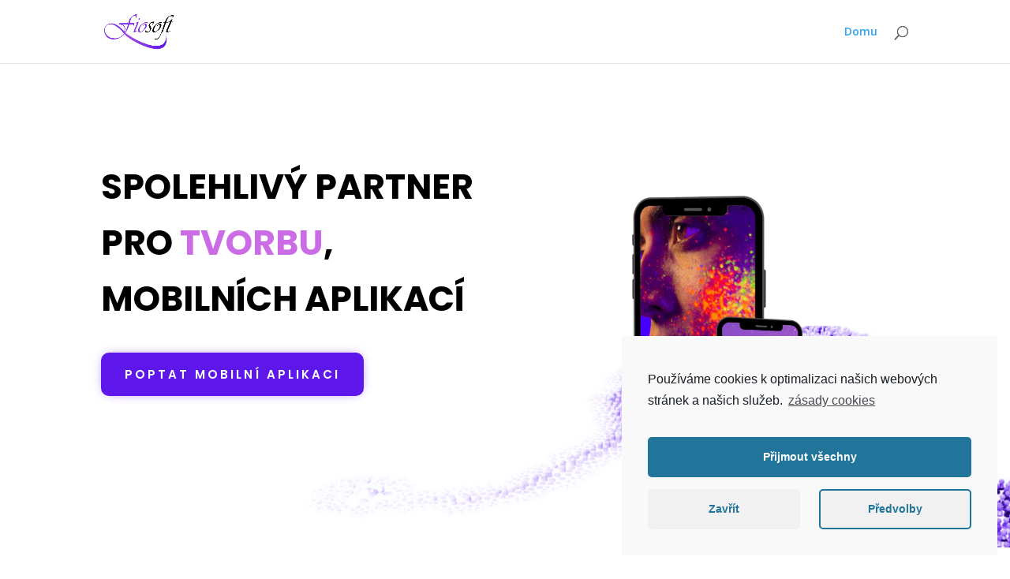

--- FILE ---
content_type: text/css
request_url: https://www.fiosoft.eu/wp-content/et-cache/17/et-core-unified-17-17688184880051.min.css
body_size: 1875
content:
#footer-widgets .footer-widget a,#footer-widgets .footer-widget li a,#footer-widgets .footer-widget li a:hover{color:#ffffff}.footer-widget{color:#ffffff}.et_slide_in_menu_container,.et_slide_in_menu_container .et-search-field{letter-spacing:px}.et_slide_in_menu_container .et-search-field::-moz-placeholder{letter-spacing:px}.et_slide_in_menu_container .et-search-field::-webkit-input-placeholder{letter-spacing:px}.et_slide_in_menu_container .et-search-field:-ms-input-placeholder{letter-spacing:px}@media only screen and (min-width:1350px){.et_pb_row{padding:27px 0}.et_pb_section{padding:54px 0}.single.et_pb_pagebuilder_layout.et_full_width_page .et_post_meta_wrapper{padding-top:81px}.et_pb_fullwidth_section{padding:0}}div.et_pb_section.et_pb_section_0{background-position:bottom right;background-image:url(https://www.fiosoft.eu/wp-content/uploads/2021/08/Tvorba-komplexnich-mobilnich-aplikaci.png)!important}.et_pb_section_0.et_pb_section{padding-top:100px;padding-right:0px;padding-bottom:100px;padding-left:0px}.et_pb_section_3.et_pb_section{padding-top:100px;padding-right:0px;padding-bottom:100px;padding-left:0px}.et_pb_image_0{width:100%;max-width:100%!important;text-align:left;margin-left:0}.et_pb_image_1{width:100%;max-width:100%!important;text-align:left;margin-left:0}.et_pb_image_0 .et_pb_image_wrap,.et_pb_image_0 img{width:100%}.et_pb_image_1 .et_pb_image_wrap,.et_pb_image_1 img{width:100%}.et_pb_image_2 .et_pb_image_wrap,.et_pb_image_2 img{width:100%}.et_pb_text_0{line-height:1.8em;font-family:'Open Sans',Helvetica,Arial,Lucida,sans-serif;font-weight:600;font-size:16px;line-height:1.8em;max-width:550px}.et_pb_text_0 h1{font-family:'Poppins',Helvetica,Arial,Lucida,sans-serif;font-weight:700;text-transform:uppercase;font-size:44px;color:#000000!important;line-height:1.4em}.et_pb_text_1 h1{font-family:'Poppins',Helvetica,Arial,Lucida,sans-serif;font-weight:700;text-transform:uppercase;font-size:44px;color:#000000!important;line-height:1.4em}.et_pb_text_2 h1{font-family:'Poppins',Helvetica,Arial,Lucida,sans-serif;font-weight:700;text-transform:uppercase;font-size:44px;color:#000000!important;line-height:1.4em}.et_pb_text_4 h1{font-family:'Poppins',Helvetica,Arial,Lucida,sans-serif;font-weight:700;text-transform:uppercase;font-size:44px;color:#000000!important;line-height:1.4em}.et_pb_text_5 h1{font-family:'Poppins',Helvetica,Arial,Lucida,sans-serif;font-weight:700;text-transform:uppercase;font-size:44px;color:#000000!important;line-height:1.4em}.et_pb_text_7 h1{font-family:'Poppins',Helvetica,Arial,Lucida,sans-serif;font-weight:700;text-transform:uppercase;font-size:44px;color:#000000!important;line-height:1.4em}.et_pb_button_0_wrapper .et_pb_button_0,.et_pb_button_0_wrapper .et_pb_button_0:hover{padding-top:15px!important;padding-right:30px!important;padding-bottom:15px!important;padding-left:30px!important}body #page-container .et_pb_section .et_pb_button_0{color:#FFFFFF!important;border-width:0px!important;border-color:#5e17eb;border-radius:10px;letter-spacing:3px;font-size:15px;font-family:'Poppins',Helvetica,Arial,Lucida,sans-serif!important;font-weight:600!important;text-transform:uppercase!important;background-color:#5e17eb}body #page-container .et_pb_section .et_pb_button_0:hover{letter-spacing:1px!important}body #page-container .et_pb_section .et_pb_button_0:before,body #page-container .et_pb_section .et_pb_button_0:after{display:none!important}body #page-container .et_pb_section .et_pb_contact_form_0.et_pb_contact_form_container.et_pb_module .et_pb_button:before,body #page-container .et_pb_section .et_pb_contact_form_0.et_pb_contact_form_container.et_pb_module .et_pb_button:after{display:none!important}.et_pb_button_0{box-shadow:0px 0px 16px -7px #5e17eb;transition:letter-spacing 300ms ease 0ms}.et_pb_button_0,.et_pb_button_0:after{transition:all 300ms ease 0ms}.et_pb_section_1.et_pb_section{padding-top:0px;padding-right:0px;padding-bottom:6px;padding-left:0px}.et_pb_row_1.et_pb_row{padding-bottom:0px!important;padding-bottom:0px}.et_pb_text_1{line-height:1.8em;font-family:'Open Sans',Helvetica,Arial,Lucida,sans-serif;font-weight:600;font-size:16px;line-height:1.8em}.et_pb_text_4{line-height:1.8em;font-family:'Open Sans',Helvetica,Arial,Lucida,sans-serif;font-weight:600;font-size:16px;line-height:1.8em}.et_pb_text_5{line-height:1.8em;font-family:'Open Sans',Helvetica,Arial,Lucida,sans-serif;font-weight:600;font-size:16px;line-height:1.8em}.et_pb_text_7{line-height:1.8em;font-family:'Open Sans',Helvetica,Arial,Lucida,sans-serif;font-weight:600;font-size:16px;line-height:1.8em}.et_pb_text_1 h2{font-family:'Poppins',Helvetica,Arial,Lucida,sans-serif;font-weight:700;text-transform:uppercase;font-size:24px;color:#000000!important;line-height:1.5em}.et_pb_row_2,body #page-container .et-db #et-boc .et-l .et_pb_row_2.et_pb_row,body.et_pb_pagebuilder_layout.single #page-container #et-boc .et-l .et_pb_row_2.et_pb_row,body.et_pb_pagebuilder_layout.single.et_full_width_page #page-container #et-boc .et-l .et_pb_row_2.et_pb_row{max-width:1415px}.et_pb_image_2{padding-top:0px;margin-top:-104px!important;width:100%;max-width:100%!important;text-align:left;margin-left:0}.et_pb_text_2.et_pb_text{color:#000000!important}.et_pb_text_3.et_pb_text{color:#000000!important}.et_pb_text_2{line-height:1em;font-family:'Poppins',Helvetica,Arial,Lucida,sans-serif;font-weight:600;font-size:24px;letter-spacing:1px;line-height:1em;padding-top:0px!important}.et_pb_text_2 h2{font-family:'Poppins',Helvetica,Arial,Lucida,sans-serif;font-weight:700;text-transform:uppercase;font-size:37px;color:#000000!important;line-height:1.5em}.et_pb_text_3 h2{font-family:'Poppins',Helvetica,Arial,Lucida,sans-serif;font-weight:700;text-transform:uppercase;font-size:37px;color:#000000!important;line-height:1.5em}.et_pb_text_4 h2{font-family:'Poppins',Helvetica,Arial,Lucida,sans-serif;font-weight:700;text-transform:uppercase;font-size:37px;color:#000000!important;line-height:1.5em}.et_pb_text_5 h2{font-family:'Poppins',Helvetica,Arial,Lucida,sans-serif;font-weight:700;text-transform:uppercase;font-size:37px;color:#000000!important;line-height:1.5em}.et_pb_text_7 h2{font-family:'Poppins',Helvetica,Arial,Lucida,sans-serif;font-weight:700;text-transform:uppercase;font-size:37px;color:#000000!important;line-height:1.5em}.et_pb_text_3{line-height:1.5em;font-family:'Poppins',Helvetica,Arial,Lucida,sans-serif;font-weight:600;font-size:17px;letter-spacing:1px;line-height:1.5em;padding-top:0px!important}.et_pb_text_3 h1{font-family:'Poppins',Helvetica,Arial,Lucida,sans-serif;font-weight:700;text-transform:uppercase;font-size:44px;color:#000000!important;line-height:1.7em}.et_pb_section_2.et_pb_section{padding-top:6px}.et_pb_video_0 .et_pb_video_overlay_hover:hover{background-color:rgba(0,0,0,.6)}.et_pb_row_4.et_pb_row{padding-top:27px!important;padding-right:0px!important;padding-bottom:27px!important;padding-left:0px!important;padding-top:27px;padding-right:0px;padding-bottom:27px;padding-left:0px}.et_pb_text_6{line-height:1.8em;font-family:'Poppins',Helvetica,Arial,Lucida,sans-serif;text-transform:uppercase;font-size:22px;line-height:1.8em;max-width:700px}.et_pb_text_6 h2{font-family:'Poppins',Helvetica,Arial,Lucida,sans-serif;font-size:28px;line-height:1.4em}.et_pb_blurb_0.et_pb_blurb .et_pb_module_header,.et_pb_blurb_0.et_pb_blurb .et_pb_module_header a{font-family:'Poppins',Helvetica,Arial,Lucida,sans-serif;font-weight:600;text-transform:uppercase;font-size:14px;line-height:1.4em}.et_pb_blurb_1.et_pb_blurb .et_pb_module_header,.et_pb_blurb_1.et_pb_blurb .et_pb_module_header a{font-family:'Poppins',Helvetica,Arial,Lucida,sans-serif;font-weight:600;text-transform:uppercase;font-size:14px;line-height:1.4em}.et_pb_blurb_2.et_pb_blurb .et_pb_module_header,.et_pb_blurb_2.et_pb_blurb .et_pb_module_header a{font-family:'Poppins',Helvetica,Arial,Lucida,sans-serif;font-weight:600;text-transform:uppercase;font-size:14px;line-height:1.4em}.et_pb_blurb_3.et_pb_blurb .et_pb_module_header,.et_pb_blurb_3.et_pb_blurb .et_pb_module_header a{font-family:'Poppins',Helvetica,Arial,Lucida,sans-serif;font-weight:600;text-transform:uppercase;font-size:14px;line-height:1.4em}.et_pb_blurb_4.et_pb_blurb .et_pb_module_header,.et_pb_blurb_4.et_pb_blurb .et_pb_module_header a{font-family:'Poppins',Helvetica,Arial,Lucida,sans-serif;font-weight:600;text-transform:uppercase;font-size:14px;line-height:1.4em}.et_pb_blurb_5.et_pb_blurb .et_pb_module_header,.et_pb_blurb_5.et_pb_blurb .et_pb_module_header a{font-family:'Poppins',Helvetica,Arial,Lucida,sans-serif;font-weight:600;text-transform:uppercase;font-size:14px;line-height:1.4em}.et_pb_blurb_0.et_pb_blurb p{line-height:1.8em}.et_pb_blurb_0.et_pb_blurb{line-height:1.8em}.et_pb_blurb_1.et_pb_blurb p{line-height:1.8em}.et_pb_blurb_1.et_pb_blurb{line-height:1.8em}.et_pb_blurb_2.et_pb_blurb p{line-height:1.8em}.et_pb_blurb_2.et_pb_blurb{line-height:1.8em}.et_pb_blurb_3.et_pb_blurb p{line-height:1.8em}.et_pb_blurb_4.et_pb_blurb p{line-height:1.8em}.et_pb_blurb_5.et_pb_blurb p{line-height:1.8em}.et_pb_blurb_0 .et_pb_main_blurb_image .et_pb_image_wrap{border-color:rgba(0,0,0,0.1);width:68px}.et_pb_blurb_1 .et_pb_main_blurb_image .et_pb_image_wrap{border-color:rgba(0,0,0,0.1);width:68px}.et_pb_blurb_2 .et_pb_main_blurb_image .et_pb_image_wrap{border-radius:14px 14px 14px 14px;overflow:hidden;border-width:2px;border-color:rgba(0,0,0,0.1);width:68px}.et_pb_section_4.et_pb_section{padding-bottom:100px;background-color:#f8f7fc!important}.et_pb_blurb_3.et_pb_blurb{font-size:16px;line-height:1.8em}.et_pb_blurb_4.et_pb_blurb{font-size:16px;line-height:1.8em}.et_pb_blurb_5.et_pb_blurb{font-size:16px;line-height:1.8em}.et_pb_blurb_3 .et-pb-icon{font-size:32px;color:#604def}.et_pb_blurb_4 .et-pb-icon{font-size:32px;color:#604def}.et_pb_blurb_5 .et-pb-icon{font-size:32px;color:#604def}.et_pb_contact_form_0.et_pb_contact_form_container .input,.et_pb_contact_form_0.et_pb_contact_form_container .input::placeholder,.et_pb_contact_form_0.et_pb_contact_form_container .input[type=checkbox]+label,.et_pb_contact_form_0.et_pb_contact_form_container .input[type=radio]+label{font-size:16px}.et_pb_contact_form_0.et_pb_contact_form_container .input::-webkit-input-placeholder{font-size:16px}.et_pb_contact_form_0.et_pb_contact_form_container .input::-moz-placeholder{font-size:16px}.et_pb_contact_form_0.et_pb_contact_form_container .input:-ms-input-placeholder{font-size:16px}.et_pb_contact_form_0.et_pb_contact_form_container .input,.et_pb_contact_form_0.et_pb_contact_form_container .input[type="checkbox"]+label i,.et_pb_contact_form_0.et_pb_contact_form_container .input[type="radio"]+label i{border-radius:5px 5px 5px 5px;overflow:hidden;border-width:2px;border-color:rgba(51,51,51,0.1)}body #page-container .et_pb_section .et_pb_contact_form_0.et_pb_contact_form_container.et_pb_module .et_pb_button{color:#ffffff!important;border-width:8px!important;border-color:#5e17eb;border-radius:20px;letter-spacing:1px;font-size:14px;font-family:'Poppins',Helvetica,Arial,Lucida,sans-serif!important;font-weight:600!important;text-transform:uppercase!important;background-color:#5e17eb!important}body #page-container .et_pb_section .et_pb_contact_form_0.et_pb_contact_form_container.et_pb_module .et_pb_button,body #page-container .et_pb_section .et_pb_contact_form_0.et_pb_contact_form_container.et_pb_module .et_pb_button:hover{padding:0.3em 1em!important}.et_pb_contact_form_0 .input,.et_pb_contact_form_0 .input[type="checkbox"]+label i,.et_pb_contact_form_0 .input[type="radio"]+label i{background-color:rgba(243,242,247,0)}.et_pb_column_0{padding-bottom:60px}.et_pb_column_3{padding-bottom:60px}.et_pb_contact_form_container .et_pb_contact_field_2.et_pb_contact_field .input,.et_pb_contact_form_container .et_pb_contact_field_2.et_pb_contact_field .input[type="checkbox"]+label i,.et_pb_contact_form_container .et_pb_contact_field_2.et_pb_contact_field .input[type="radio"]+label i{border-radius:5px 5px 5px 5px;overflow:hidden}.et_pb_row_2.et_pb_row{margin-top:-1px!important;margin-right:auto!important;margin-left:auto!important;margin-left:auto!important;margin-right:auto!important}.et_pb_text_6.et_pb_module{margin-left:auto!important;margin-right:auto!important}@media only screen and (min-width:981px){.et_pb_image_0{display:none!important}.et_pb_text_3{display:none!important}}@media only screen and (max-width:980px){.et_pb_image_0{text-align:center;margin-left:auto;margin-right:auto}.et_pb_image_1{text-align:center;margin-left:auto;margin-right:auto}.et_pb_image_2{text-align:center;margin-left:auto;margin-right:auto}}@media only screen and (min-width:768px) and (max-width:980px){.et_pb_image_0{display:none!important}.et_pb_text_3{display:none!important}}@media only screen and (max-width:767px){div.et_pb_section.et_pb_section_0{background-image:initial!important}.et_pb_section_0.et_pb_section{padding-top:0px;padding-right:0px;padding-bottom:100px;padding-left:0px}.et_pb_text_0 h1{font-size:26px}.et_pb_text_4 h2{font-size:26px}body #page-container .et_pb_section .et_pb_button_0{font-size:11px!important}.et_pb_image_1{display:none!important}.et_pb_text_2{display:none!important}.et_pb_text_1 h1{font-size:41px}.et_pb_text_1{padding-bottom:60px!important}@keyframes et_pb_slide_left_et_pb_image_2{0%{transform:scaleX(1.32) scaleY(1.32) translateX(calc(-20% + 0%)) translateY(0%)}100%{opacity:1;transform:scaleX(1.32) scaleY(1.32)}}.et_pb_image_2.et_animated.transformAnim{animation-name:et_pb_slide_left_et_pb_image_2}.et_pb_image_2{transform:scaleX(1.32) scaleY(1.32);transform-origin:}.et_pb_section_3.et_pb_section{padding-top:0px;padding-right:0px;padding-bottom:0px;padding-left:0px}.et_pb_text_5 h2{font-size:24px}.et_pb_text_7 h2{font-size:24px}.et_pb_text_6{font-size:16px}}